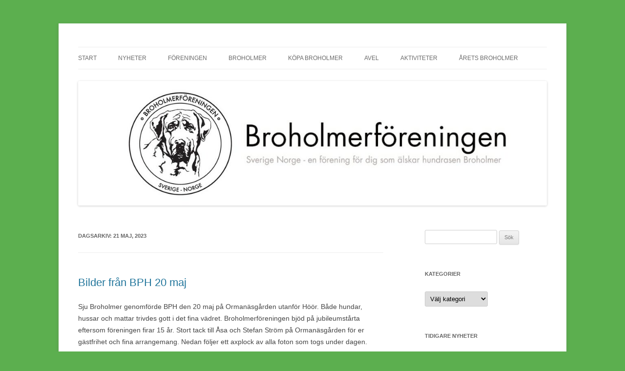

--- FILE ---
content_type: text/html; charset=UTF-8
request_url: http://www.broholmeren.org/2023/05/21/
body_size: 11243
content:
<!DOCTYPE html>
<html lang="sv-SE">
<head>
<meta charset="UTF-8" />
<meta name="viewport" content="width=device-width, initial-scale=1.0" />
<title>21 maj, 2023 - Broholmerföreningen</title>
<link rel="profile" href="https://gmpg.org/xfn/11" />
<link rel="pingback" href="http://wordpress.broholmeren.org/xmlrpc.php">
<meta name='robots' content='noindex, follow' />

	<!-- This site is optimized with the Yoast SEO plugin v26.6 - https://yoast.com/wordpress/plugins/seo/ -->
	<meta property="og:locale" content="sv_SE" />
	<meta property="og:type" content="website" />
	<meta property="og:title" content="21 maj, 2023 - Broholmerföreningen" />
	<meta property="og:url" content="http://www.broholmeren.org/2023/05/21/" />
	<meta property="og:site_name" content="Broholmerföreningen" />
	<script type="application/ld+json" class="yoast-schema-graph">{"@context":"https://schema.org","@graph":[{"@type":"CollectionPage","@id":"http://www.broholmeren.org/2023/05/21/","url":"http://www.broholmeren.org/2023/05/21/","name":"21 maj, 2023 - Broholmerföreningen","isPartOf":{"@id":"http://www.broholmeren.org/#website"},"breadcrumb":{"@id":"http://www.broholmeren.org/2023/05/21/#breadcrumb"},"inLanguage":"sv-SE"},{"@type":"BreadcrumbList","@id":"http://www.broholmeren.org/2023/05/21/#breadcrumb","itemListElement":[{"@type":"ListItem","position":1,"name":"Hem","item":"http://www.broholmeren.org/"},{"@type":"ListItem","position":2,"name":"Arkiv för 21 maj, 2023"}]},{"@type":"WebSite","@id":"http://www.broholmeren.org/#website","url":"http://www.broholmeren.org/","name":"Broholmerföreningen","description":"Allt om hundrasen broholmer från Broholmerföreningen i Sverige och Norge","potentialAction":[{"@type":"SearchAction","target":{"@type":"EntryPoint","urlTemplate":"http://www.broholmeren.org/?s={search_term_string}"},"query-input":{"@type":"PropertyValueSpecification","valueRequired":true,"valueName":"search_term_string"}}],"inLanguage":"sv-SE"}]}</script>
	<!-- / Yoast SEO plugin. -->


<link rel='dns-prefetch' href='//wordpress.broholmeren.org' />
<link rel="alternate" type="application/rss+xml" title="Broholmerföreningen &raquo; Webbflöde" href="http://www.broholmeren.org/feed/" />
<link rel="alternate" type="application/rss+xml" title="Broholmerföreningen &raquo; Kommentarsflöde" href="http://www.broholmeren.org/comments/feed/" />
<style id='wp-img-auto-sizes-contain-inline-css' type='text/css'>
img:is([sizes=auto i],[sizes^="auto," i]){contain-intrinsic-size:3000px 1500px}
/*# sourceURL=wp-img-auto-sizes-contain-inline-css */
</style>
<style id='wp-emoji-styles-inline-css' type='text/css'>

	img.wp-smiley, img.emoji {
		display: inline !important;
		border: none !important;
		box-shadow: none !important;
		height: 1em !important;
		width: 1em !important;
		margin: 0 0.07em !important;
		vertical-align: -0.1em !important;
		background: none !important;
		padding: 0 !important;
	}
/*# sourceURL=wp-emoji-styles-inline-css */
</style>
<style id='wp-block-library-inline-css' type='text/css'>
:root{--wp-block-synced-color:#7a00df;--wp-block-synced-color--rgb:122,0,223;--wp-bound-block-color:var(--wp-block-synced-color);--wp-editor-canvas-background:#ddd;--wp-admin-theme-color:#007cba;--wp-admin-theme-color--rgb:0,124,186;--wp-admin-theme-color-darker-10:#006ba1;--wp-admin-theme-color-darker-10--rgb:0,107,160.5;--wp-admin-theme-color-darker-20:#005a87;--wp-admin-theme-color-darker-20--rgb:0,90,135;--wp-admin-border-width-focus:2px}@media (min-resolution:192dpi){:root{--wp-admin-border-width-focus:1.5px}}.wp-element-button{cursor:pointer}:root .has-very-light-gray-background-color{background-color:#eee}:root .has-very-dark-gray-background-color{background-color:#313131}:root .has-very-light-gray-color{color:#eee}:root .has-very-dark-gray-color{color:#313131}:root .has-vivid-green-cyan-to-vivid-cyan-blue-gradient-background{background:linear-gradient(135deg,#00d084,#0693e3)}:root .has-purple-crush-gradient-background{background:linear-gradient(135deg,#34e2e4,#4721fb 50%,#ab1dfe)}:root .has-hazy-dawn-gradient-background{background:linear-gradient(135deg,#faaca8,#dad0ec)}:root .has-subdued-olive-gradient-background{background:linear-gradient(135deg,#fafae1,#67a671)}:root .has-atomic-cream-gradient-background{background:linear-gradient(135deg,#fdd79a,#004a59)}:root .has-nightshade-gradient-background{background:linear-gradient(135deg,#330968,#31cdcf)}:root .has-midnight-gradient-background{background:linear-gradient(135deg,#020381,#2874fc)}:root{--wp--preset--font-size--normal:16px;--wp--preset--font-size--huge:42px}.has-regular-font-size{font-size:1em}.has-larger-font-size{font-size:2.625em}.has-normal-font-size{font-size:var(--wp--preset--font-size--normal)}.has-huge-font-size{font-size:var(--wp--preset--font-size--huge)}.has-text-align-center{text-align:center}.has-text-align-left{text-align:left}.has-text-align-right{text-align:right}.has-fit-text{white-space:nowrap!important}#end-resizable-editor-section{display:none}.aligncenter{clear:both}.items-justified-left{justify-content:flex-start}.items-justified-center{justify-content:center}.items-justified-right{justify-content:flex-end}.items-justified-space-between{justify-content:space-between}.screen-reader-text{border:0;clip-path:inset(50%);height:1px;margin:-1px;overflow:hidden;padding:0;position:absolute;width:1px;word-wrap:normal!important}.screen-reader-text:focus{background-color:#ddd;clip-path:none;color:#444;display:block;font-size:1em;height:auto;left:5px;line-height:normal;padding:15px 23px 14px;text-decoration:none;top:5px;width:auto;z-index:100000}html :where(.has-border-color){border-style:solid}html :where([style*=border-top-color]){border-top-style:solid}html :where([style*=border-right-color]){border-right-style:solid}html :where([style*=border-bottom-color]){border-bottom-style:solid}html :where([style*=border-left-color]){border-left-style:solid}html :where([style*=border-width]){border-style:solid}html :where([style*=border-top-width]){border-top-style:solid}html :where([style*=border-right-width]){border-right-style:solid}html :where([style*=border-bottom-width]){border-bottom-style:solid}html :where([style*=border-left-width]){border-left-style:solid}html :where(img[class*=wp-image-]){height:auto;max-width:100%}:where(figure){margin:0 0 1em}html :where(.is-position-sticky){--wp-admin--admin-bar--position-offset:var(--wp-admin--admin-bar--height,0px)}@media screen and (max-width:600px){html :where(.is-position-sticky){--wp-admin--admin-bar--position-offset:0px}}

/*# sourceURL=wp-block-library-inline-css */
</style><style id='global-styles-inline-css' type='text/css'>
:root{--wp--preset--aspect-ratio--square: 1;--wp--preset--aspect-ratio--4-3: 4/3;--wp--preset--aspect-ratio--3-4: 3/4;--wp--preset--aspect-ratio--3-2: 3/2;--wp--preset--aspect-ratio--2-3: 2/3;--wp--preset--aspect-ratio--16-9: 16/9;--wp--preset--aspect-ratio--9-16: 9/16;--wp--preset--color--black: #000000;--wp--preset--color--cyan-bluish-gray: #abb8c3;--wp--preset--color--white: #fff;--wp--preset--color--pale-pink: #f78da7;--wp--preset--color--vivid-red: #cf2e2e;--wp--preset--color--luminous-vivid-orange: #ff6900;--wp--preset--color--luminous-vivid-amber: #fcb900;--wp--preset--color--light-green-cyan: #7bdcb5;--wp--preset--color--vivid-green-cyan: #00d084;--wp--preset--color--pale-cyan-blue: #8ed1fc;--wp--preset--color--vivid-cyan-blue: #0693e3;--wp--preset--color--vivid-purple: #9b51e0;--wp--preset--color--blue: #21759b;--wp--preset--color--dark-gray: #444;--wp--preset--color--medium-gray: #9f9f9f;--wp--preset--color--light-gray: #e6e6e6;--wp--preset--gradient--vivid-cyan-blue-to-vivid-purple: linear-gradient(135deg,rgb(6,147,227) 0%,rgb(155,81,224) 100%);--wp--preset--gradient--light-green-cyan-to-vivid-green-cyan: linear-gradient(135deg,rgb(122,220,180) 0%,rgb(0,208,130) 100%);--wp--preset--gradient--luminous-vivid-amber-to-luminous-vivid-orange: linear-gradient(135deg,rgb(252,185,0) 0%,rgb(255,105,0) 100%);--wp--preset--gradient--luminous-vivid-orange-to-vivid-red: linear-gradient(135deg,rgb(255,105,0) 0%,rgb(207,46,46) 100%);--wp--preset--gradient--very-light-gray-to-cyan-bluish-gray: linear-gradient(135deg,rgb(238,238,238) 0%,rgb(169,184,195) 100%);--wp--preset--gradient--cool-to-warm-spectrum: linear-gradient(135deg,rgb(74,234,220) 0%,rgb(151,120,209) 20%,rgb(207,42,186) 40%,rgb(238,44,130) 60%,rgb(251,105,98) 80%,rgb(254,248,76) 100%);--wp--preset--gradient--blush-light-purple: linear-gradient(135deg,rgb(255,206,236) 0%,rgb(152,150,240) 100%);--wp--preset--gradient--blush-bordeaux: linear-gradient(135deg,rgb(254,205,165) 0%,rgb(254,45,45) 50%,rgb(107,0,62) 100%);--wp--preset--gradient--luminous-dusk: linear-gradient(135deg,rgb(255,203,112) 0%,rgb(199,81,192) 50%,rgb(65,88,208) 100%);--wp--preset--gradient--pale-ocean: linear-gradient(135deg,rgb(255,245,203) 0%,rgb(182,227,212) 50%,rgb(51,167,181) 100%);--wp--preset--gradient--electric-grass: linear-gradient(135deg,rgb(202,248,128) 0%,rgb(113,206,126) 100%);--wp--preset--gradient--midnight: linear-gradient(135deg,rgb(2,3,129) 0%,rgb(40,116,252) 100%);--wp--preset--font-size--small: 13px;--wp--preset--font-size--medium: 20px;--wp--preset--font-size--large: 36px;--wp--preset--font-size--x-large: 42px;--wp--preset--spacing--20: 0.44rem;--wp--preset--spacing--30: 0.67rem;--wp--preset--spacing--40: 1rem;--wp--preset--spacing--50: 1.5rem;--wp--preset--spacing--60: 2.25rem;--wp--preset--spacing--70: 3.38rem;--wp--preset--spacing--80: 5.06rem;--wp--preset--shadow--natural: 6px 6px 9px rgba(0, 0, 0, 0.2);--wp--preset--shadow--deep: 12px 12px 50px rgba(0, 0, 0, 0.4);--wp--preset--shadow--sharp: 6px 6px 0px rgba(0, 0, 0, 0.2);--wp--preset--shadow--outlined: 6px 6px 0px -3px rgb(255, 255, 255), 6px 6px rgb(0, 0, 0);--wp--preset--shadow--crisp: 6px 6px 0px rgb(0, 0, 0);}:where(.is-layout-flex){gap: 0.5em;}:where(.is-layout-grid){gap: 0.5em;}body .is-layout-flex{display: flex;}.is-layout-flex{flex-wrap: wrap;align-items: center;}.is-layout-flex > :is(*, div){margin: 0;}body .is-layout-grid{display: grid;}.is-layout-grid > :is(*, div){margin: 0;}:where(.wp-block-columns.is-layout-flex){gap: 2em;}:where(.wp-block-columns.is-layout-grid){gap: 2em;}:where(.wp-block-post-template.is-layout-flex){gap: 1.25em;}:where(.wp-block-post-template.is-layout-grid){gap: 1.25em;}.has-black-color{color: var(--wp--preset--color--black) !important;}.has-cyan-bluish-gray-color{color: var(--wp--preset--color--cyan-bluish-gray) !important;}.has-white-color{color: var(--wp--preset--color--white) !important;}.has-pale-pink-color{color: var(--wp--preset--color--pale-pink) !important;}.has-vivid-red-color{color: var(--wp--preset--color--vivid-red) !important;}.has-luminous-vivid-orange-color{color: var(--wp--preset--color--luminous-vivid-orange) !important;}.has-luminous-vivid-amber-color{color: var(--wp--preset--color--luminous-vivid-amber) !important;}.has-light-green-cyan-color{color: var(--wp--preset--color--light-green-cyan) !important;}.has-vivid-green-cyan-color{color: var(--wp--preset--color--vivid-green-cyan) !important;}.has-pale-cyan-blue-color{color: var(--wp--preset--color--pale-cyan-blue) !important;}.has-vivid-cyan-blue-color{color: var(--wp--preset--color--vivid-cyan-blue) !important;}.has-vivid-purple-color{color: var(--wp--preset--color--vivid-purple) !important;}.has-black-background-color{background-color: var(--wp--preset--color--black) !important;}.has-cyan-bluish-gray-background-color{background-color: var(--wp--preset--color--cyan-bluish-gray) !important;}.has-white-background-color{background-color: var(--wp--preset--color--white) !important;}.has-pale-pink-background-color{background-color: var(--wp--preset--color--pale-pink) !important;}.has-vivid-red-background-color{background-color: var(--wp--preset--color--vivid-red) !important;}.has-luminous-vivid-orange-background-color{background-color: var(--wp--preset--color--luminous-vivid-orange) !important;}.has-luminous-vivid-amber-background-color{background-color: var(--wp--preset--color--luminous-vivid-amber) !important;}.has-light-green-cyan-background-color{background-color: var(--wp--preset--color--light-green-cyan) !important;}.has-vivid-green-cyan-background-color{background-color: var(--wp--preset--color--vivid-green-cyan) !important;}.has-pale-cyan-blue-background-color{background-color: var(--wp--preset--color--pale-cyan-blue) !important;}.has-vivid-cyan-blue-background-color{background-color: var(--wp--preset--color--vivid-cyan-blue) !important;}.has-vivid-purple-background-color{background-color: var(--wp--preset--color--vivid-purple) !important;}.has-black-border-color{border-color: var(--wp--preset--color--black) !important;}.has-cyan-bluish-gray-border-color{border-color: var(--wp--preset--color--cyan-bluish-gray) !important;}.has-white-border-color{border-color: var(--wp--preset--color--white) !important;}.has-pale-pink-border-color{border-color: var(--wp--preset--color--pale-pink) !important;}.has-vivid-red-border-color{border-color: var(--wp--preset--color--vivid-red) !important;}.has-luminous-vivid-orange-border-color{border-color: var(--wp--preset--color--luminous-vivid-orange) !important;}.has-luminous-vivid-amber-border-color{border-color: var(--wp--preset--color--luminous-vivid-amber) !important;}.has-light-green-cyan-border-color{border-color: var(--wp--preset--color--light-green-cyan) !important;}.has-vivid-green-cyan-border-color{border-color: var(--wp--preset--color--vivid-green-cyan) !important;}.has-pale-cyan-blue-border-color{border-color: var(--wp--preset--color--pale-cyan-blue) !important;}.has-vivid-cyan-blue-border-color{border-color: var(--wp--preset--color--vivid-cyan-blue) !important;}.has-vivid-purple-border-color{border-color: var(--wp--preset--color--vivid-purple) !important;}.has-vivid-cyan-blue-to-vivid-purple-gradient-background{background: var(--wp--preset--gradient--vivid-cyan-blue-to-vivid-purple) !important;}.has-light-green-cyan-to-vivid-green-cyan-gradient-background{background: var(--wp--preset--gradient--light-green-cyan-to-vivid-green-cyan) !important;}.has-luminous-vivid-amber-to-luminous-vivid-orange-gradient-background{background: var(--wp--preset--gradient--luminous-vivid-amber-to-luminous-vivid-orange) !important;}.has-luminous-vivid-orange-to-vivid-red-gradient-background{background: var(--wp--preset--gradient--luminous-vivid-orange-to-vivid-red) !important;}.has-very-light-gray-to-cyan-bluish-gray-gradient-background{background: var(--wp--preset--gradient--very-light-gray-to-cyan-bluish-gray) !important;}.has-cool-to-warm-spectrum-gradient-background{background: var(--wp--preset--gradient--cool-to-warm-spectrum) !important;}.has-blush-light-purple-gradient-background{background: var(--wp--preset--gradient--blush-light-purple) !important;}.has-blush-bordeaux-gradient-background{background: var(--wp--preset--gradient--blush-bordeaux) !important;}.has-luminous-dusk-gradient-background{background: var(--wp--preset--gradient--luminous-dusk) !important;}.has-pale-ocean-gradient-background{background: var(--wp--preset--gradient--pale-ocean) !important;}.has-electric-grass-gradient-background{background: var(--wp--preset--gradient--electric-grass) !important;}.has-midnight-gradient-background{background: var(--wp--preset--gradient--midnight) !important;}.has-small-font-size{font-size: var(--wp--preset--font-size--small) !important;}.has-medium-font-size{font-size: var(--wp--preset--font-size--medium) !important;}.has-large-font-size{font-size: var(--wp--preset--font-size--large) !important;}.has-x-large-font-size{font-size: var(--wp--preset--font-size--x-large) !important;}
/*# sourceURL=global-styles-inline-css */
</style>

<style id='classic-theme-styles-inline-css' type='text/css'>
/*! This file is auto-generated */
.wp-block-button__link{color:#fff;background-color:#32373c;border-radius:9999px;box-shadow:none;text-decoration:none;padding:calc(.667em + 2px) calc(1.333em + 2px);font-size:1.125em}.wp-block-file__button{background:#32373c;color:#fff;text-decoration:none}
/*# sourceURL=/wp-includes/css/classic-themes.min.css */
</style>
<link rel='stylesheet' id='twentytwelve-fonts-css' href='http://wordpress.broholmeren.org/wp-content/themes/twentytwelve/fonts/font-open-sans.css?ver=20230328' type='text/css' media='all' />
<link rel='stylesheet' id='twentytwelve-style-css' href='http://wordpress.broholmeren.org/wp-content/themes/twentytwelve/style.css?ver=20251202' type='text/css' media='all' />
<link rel='stylesheet' id='twentytwelve-block-style-css' href='http://wordpress.broholmeren.org/wp-content/themes/twentytwelve/css/blocks.css?ver=20251031' type='text/css' media='all' />
<script type="text/javascript" src="http://wordpress.broholmeren.org/wp-includes/js/jquery/jquery.min.js?ver=3.7.1" id="jquery-core-js"></script>
<script type="text/javascript" src="http://wordpress.broholmeren.org/wp-includes/js/jquery/jquery-migrate.min.js?ver=3.4.1" id="jquery-migrate-js"></script>
<script type="text/javascript" src="http://wordpress.broholmeren.org/wp-content/themes/twentytwelve/js/navigation.js?ver=20250303" id="twentytwelve-navigation-js" defer="defer" data-wp-strategy="defer"></script>
<link rel="https://api.w.org/" href="http://www.broholmeren.org/wp-json/" /><link rel="EditURI" type="application/rsd+xml" title="RSD" href="https://wordpress.broholmeren.org/xmlrpc.php?rsd" />
<meta name="generator" content="WordPress 6.9" />
<style>[class*=" icon-oc-"],[class^=icon-oc-]{speak:none;font-style:normal;font-weight:400;font-variant:normal;text-transform:none;line-height:1;-webkit-font-smoothing:antialiased;-moz-osx-font-smoothing:grayscale}.icon-oc-one-com-white-32px-fill:before{content:"901"}.icon-oc-one-com:before{content:"900"}#one-com-icon,.toplevel_page_onecom-wp .wp-menu-image{speak:none;display:flex;align-items:center;justify-content:center;text-transform:none;line-height:1;-webkit-font-smoothing:antialiased;-moz-osx-font-smoothing:grayscale}.onecom-wp-admin-bar-item>a,.toplevel_page_onecom-wp>.wp-menu-name{font-size:16px;font-weight:400;line-height:1}.toplevel_page_onecom-wp>.wp-menu-name img{width:69px;height:9px;}.wp-submenu-wrap.wp-submenu>.wp-submenu-head>img{width:88px;height:auto}.onecom-wp-admin-bar-item>a img{height:7px!important}.onecom-wp-admin-bar-item>a img,.toplevel_page_onecom-wp>.wp-menu-name img{opacity:.8}.onecom-wp-admin-bar-item.hover>a img,.toplevel_page_onecom-wp.wp-has-current-submenu>.wp-menu-name img,li.opensub>a.toplevel_page_onecom-wp>.wp-menu-name img{opacity:1}#one-com-icon:before,.onecom-wp-admin-bar-item>a:before,.toplevel_page_onecom-wp>.wp-menu-image:before{content:'';position:static!important;background-color:rgba(240,245,250,.4);border-radius:102px;width:18px;height:18px;padding:0!important}.onecom-wp-admin-bar-item>a:before{width:14px;height:14px}.onecom-wp-admin-bar-item.hover>a:before,.toplevel_page_onecom-wp.opensub>a>.wp-menu-image:before,.toplevel_page_onecom-wp.wp-has-current-submenu>.wp-menu-image:before{background-color:#76b82a}.onecom-wp-admin-bar-item>a{display:inline-flex!important;align-items:center;justify-content:center}#one-com-logo-wrapper{font-size:4em}#one-com-icon{vertical-align:middle}.imagify-welcome{display:none !important;}</style>	<style type="text/css" id="twentytwelve-header-css">
		.site-title,
	.site-description {
		position: absolute;
		clip-path: inset(50%);
	}
			</style>
	<style type="text/css" id="custom-background-css">
body.custom-background { background-color: #5caf4f; }
</style>
	</head>

<body class="archive date custom-background wp-embed-responsive wp-theme-twentytwelve custom-font-enabled">
<div id="page" class="hfeed site">
	<a class="screen-reader-text skip-link" href="#content">Hoppa till innehåll</a>
	<header id="masthead" class="site-header">
		<hgroup>
							<h1 class="site-title"><a href="http://www.broholmeren.org/" rel="home" >Broholmerföreningen</a></h1>
								<h2 class="site-description">Allt om hundrasen broholmer från Broholmerföreningen i Sverige och Norge</h2>
					</hgroup>

		<nav id="site-navigation" class="main-navigation">
			<button class="menu-toggle">Meny</button>
			<div class="menu-huvudmeny-2014-container"><ul id="menu-huvudmeny-2014" class="nav-menu"><li id="menu-item-12" class="menu-item menu-item-type-post_type menu-item-object-page menu-item-home menu-item-12"><a href="http://www.broholmeren.org/">Start</a></li>
<li id="menu-item-13" class="menu-item menu-item-type-post_type menu-item-object-page current_page_parent menu-item-13"><a href="http://www.broholmeren.org/nyheter/">Nyheter</a></li>
<li id="menu-item-990" class="menu-item menu-item-type-post_type menu-item-object-page menu-item-has-children menu-item-990"><a href="http://www.broholmeren.org/broholmerforeningen/">Föreningen</a>
<ul class="sub-menu">
	<li id="menu-item-24" class="menu-item menu-item-type-post_type menu-item-object-page menu-item-24"><a href="http://www.broholmeren.org/om-foreningen/" title="Om Broholmerföreningen Sverige Norge">Om föreningen</a></li>
	<li id="menu-item-61" class="menu-item menu-item-type-post_type menu-item-object-page menu-item-61"><a href="http://www.broholmeren.org/bli-medlem/" title="Bli medlem">Medlemskap</a></li>
	<li id="menu-item-64" class="menu-item menu-item-type-post_type menu-item-object-page menu-item-64"><a href="http://www.broholmeren.org/styrelsen/" title="Broholmerföreningens styrelse med kontaktuppgifter">Broholmerföreningens styrelse</a></li>
	<li id="menu-item-1573" class="menu-item menu-item-type-post_type menu-item-object-page menu-item-1573"><a href="http://www.broholmeren.org/avelskommitte/">Avelskommitté</a></li>
	<li id="menu-item-1638" class="menu-item menu-item-type-post_type menu-item-object-page menu-item-1638"><a href="http://www.broholmeren.org/utstallningskommitte/">Utställningskommitté</a></li>
	<li id="menu-item-1758" class="menu-item menu-item-type-post_type menu-item-object-page menu-item-1758"><a href="http://www.broholmeren.org/rasmonterkommitte/">Rasmonterkommitté</a></li>
	<li id="menu-item-2523" class="menu-item menu-item-type-post_type menu-item-object-page menu-item-2523"><a href="http://www.broholmeren.org/mentalkommitte/">Mentalkommitté</a></li>
	<li id="menu-item-3522" class="menu-item menu-item-type-post_type menu-item-object-page menu-item-3522"><a href="http://www.broholmeren.org/broholmerregistret/">Broholmerregistret</a></li>
	<li id="menu-item-3518" class="menu-item menu-item-type-post_type menu-item-object-page menu-item-3518"><a href="http://www.broholmeren.org/valberedning/">Valberedning</a></li>
	<li id="menu-item-3519" class="menu-item menu-item-type-post_type menu-item-object-page menu-item-3519"><a href="http://www.broholmeren.org/revisorer/">Revisorer</a></li>
	<li id="menu-item-491" class="menu-item menu-item-type-post_type menu-item-object-page menu-item-491"><a href="http://www.broholmeren.org/protokoll-fran-styrelsemoten/" title="Protokoll från styrelsemöten">Protokoll &#038; stadgar</a></li>
</ul>
</li>
<li id="menu-item-41" class="menu-item menu-item-type-post_type menu-item-object-page menu-item-has-children menu-item-41"><a href="http://www.broholmeren.org/fakta-om-broholmer/">Broholmer</a>
<ul class="sub-menu">
	<li id="menu-item-51" class="menu-item menu-item-type-post_type menu-item-object-page menu-item-51"><a href="http://www.broholmeren.org/fakta-om-broholmer/">Fakta om Broholmer</a></li>
	<li id="menu-item-18" class="menu-item menu-item-type-post_type menu-item-object-page menu-item-18"><a href="http://www.broholmeren.org/broholmer_rasstandard/" title="Om rasen Broholmer och dess rasstandard">Rasstandard Broholmer</a></li>
	<li id="menu-item-54" class="menu-item menu-item-type-post_type menu-item-object-page menu-item-54"><a href="http://www.broholmeren.org/dansk-broholmerselskab/">Dansk Broholmerselskab</a></li>
	<li id="menu-item-4466" class="menu-item menu-item-type-post_type menu-item-object-page menu-item-4466"><a href="http://www.broholmeren.org/bildgalleri-2025/">Bildgalleri 2025</a></li>
	<li id="menu-item-3242" class="menu-item menu-item-type-post_type menu-item-object-page menu-item-3242"><a href="http://www.broholmeren.org/bildgalleri-2023/">Bildgalleri 2023</a></li>
	<li id="menu-item-1384" class="menu-item menu-item-type-post_type menu-item-object-page menu-item-1384"><a href="http://www.broholmeren.org/bildgalleri/">Bildgalleri</a></li>
	<li id="menu-item-119" class="menu-item menu-item-type-post_type menu-item-object-page menu-item-119"><a href="http://www.broholmeren.org/faq-vanliga-fragor-om-broholmer/" title="FAQ &#8211; Vanliga frågor om Broholmer">FAQ</a></li>
	<li id="menu-item-84" class="menu-item menu-item-type-post_type menu-item-object-page menu-item-84"><a href="http://www.broholmeren.org/broholmererens-lankar/">Länkar</a></li>
</ul>
</li>
<li id="menu-item-25" class="menu-item menu-item-type-post_type menu-item-object-page menu-item-has-children menu-item-25"><a href="http://www.broholmeren.org/broholmervalp/" title="Köp en Broholmervalp &#8211; tips och råd">Köpa Broholmer</a>
<ul class="sub-menu">
	<li id="menu-item-1682" class="menu-item menu-item-type-post_type menu-item-object-page menu-item-1682"><a href="http://www.broholmeren.org/besoksfamiljer/">Besöksfamiljer</a></li>
	<li id="menu-item-3552" class="menu-item menu-item-type-post_type menu-item-object-page menu-item-3552"><a href="http://www.broholmeren.org/intresselista/">Intresselista</a></li>
	<li id="menu-item-50" class="menu-item menu-item-type-post_type menu-item-object-page menu-item-50"><a href="http://www.broholmeren.org/broholmervalp/" title="Köp en Broholmervalp">Köpa valp</a></li>
	<li id="menu-item-3310" class="menu-item menu-item-type-post_type menu-item-object-page menu-item-3310"><a href="http://www.broholmeren.org/lista-over-uppfodare/">Lista över uppfödare</a></li>
	<li id="menu-item-629" class="menu-item menu-item-type-post_type menu-item-object-page menu-item-629"><a href="http://www.broholmeren.org/planeradegenomforda-parningar/">Planerade/genomförda parningar</a></li>
	<li id="menu-item-624" class="menu-item menu-item-type-post_type menu-item-object-page menu-item-624"><a href="http://www.broholmeren.org/fodda-valpar/" title="Valpar till salu">Födda valpar</a></li>
	<li id="menu-item-49" class="menu-item menu-item-type-post_type menu-item-object-page menu-item-49"><a href="http://www.broholmeren.org/importera-en-broholmervalp/" title="Importera en Broholmervalp">Importera valp</a></li>
	<li id="menu-item-630" class="menu-item menu-item-type-post_type menu-item-object-page menu-item-630"><a href="http://www.broholmeren.org/omplaceringar/">Omplaceringar</a></li>
</ul>
</li>
<li id="menu-item-636" class="menu-item menu-item-type-post_type menu-item-object-page menu-item-has-children menu-item-636"><a href="http://www.broholmeren.org/avel/">Avel</a>
<ul class="sub-menu">
	<li id="menu-item-598" class="menu-item menu-item-type-post_type menu-item-object-page menu-item-598"><a href="http://www.broholmeren.org/avel/">Avelsregler</a></li>
	<li id="menu-item-614" class="menu-item menu-item-type-post_type menu-item-object-page menu-item-614"><a href="http://www.broholmeren.org/uppfodning-och-depositionsavgift/">Uppfödning</a></li>
	<li id="menu-item-3822" class="menu-item menu-item-type-post_type menu-item-object-page menu-item-3822"><a href="http://www.broholmeren.org/rasspecifik-avelstrategi/">Rasspecifik avelsstrategi</a></li>
	<li id="menu-item-1375" class="menu-item menu-item-type-post_type menu-item-object-page menu-item-1375"><a href="http://www.broholmeren.org/avelsgodkanda-hanar/">Avelsgodkända hanar</a></li>
	<li id="menu-item-621" class="menu-item menu-item-type-post_type menu-item-object-page menu-item-621"><a href="http://www.broholmeren.org/avelsgodkanda-hundar/" title="Avelsgodkända hundar">Avelsgodkända tikar</a></li>
	<li id="menu-item-3903" class="menu-item menu-item-type-post_type menu-item-object-page menu-item-3903"><a href="http://www.broholmeren.org/utlandska-avelsgodkanda-hanar/">Utländska avelsgodkända hanar</a></li>
</ul>
</li>
<li id="menu-item-918" class="menu-item menu-item-type-post_type menu-item-object-page menu-item-918"><a href="http://www.broholmeren.org/aktiviteter/">Aktiviteter</a></li>
<li id="menu-item-3282" class="menu-item menu-item-type-post_type menu-item-object-page menu-item-3282"><a href="http://www.broholmeren.org/arets-broholmer/">Årets Broholmer</a></li>
</ul></div>		</nav><!-- #site-navigation -->

				<a href="http://www.broholmeren.org/"  rel="home"><img src="http://wordpress.broholmeren.org/wp-content/uploads/2021/01/cropped-broholmerforeningen-header-2021-1.jpg" width="1151" height="306" alt="Broholmerföreningen" class="header-image" srcset="https://wordpress.broholmeren.org/wp-content/uploads/2021/01/cropped-broholmerforeningen-header-2021-1.jpg 1151w, https://wordpress.broholmeren.org/wp-content/uploads/2021/01/cropped-broholmerforeningen-header-2021-1-300x80.jpg 300w, https://wordpress.broholmeren.org/wp-content/uploads/2021/01/cropped-broholmerforeningen-header-2021-1-768x204.jpg 768w, https://wordpress.broholmeren.org/wp-content/uploads/2021/01/cropped-broholmerforeningen-header-2021-1-1024x272.jpg 1024w, https://wordpress.broholmeren.org/wp-content/uploads/2021/01/cropped-broholmerforeningen-header-2021-1-624x166.jpg 624w" sizes="(max-width: 1151px) 100vw, 1151px" decoding="async" fetchpriority="high" /></a>
			</header><!-- #masthead -->

	<div id="main" class="wrapper">

	<section id="primary" class="site-content">
		<div id="content" role="main">

					<header class="archive-header">
				<h1 class="archive-title">
				Dagsarkiv: <span>21 maj, 2023</span>				</h1>
			</header><!-- .archive-header -->

			
	<article id="post-3177" class="post-3177 post type-post status-publish format-standard hentry category-nyheter">
				<header class="entry-header">
			
						<h1 class="entry-title">
				<a href="http://www.broholmeren.org/bilder-fran-bph-20-maj/" rel="bookmark">Bilder från BPH 20 maj</a>
			</h1>
								</header><!-- .entry-header -->

				<div class="entry-content">
			<p>Sju Broholmer genomförde BPH den 20 maj på Ormanäsgården utanför Höör. Både hundar, hussar och mattar trivdes gott i det fina vädret. Broholmerföreningen bjöd på jubileumstårta eftersom föreningen firar 15 år. Stort tack till Åsa och Stefan Ström på Ormanäsgården för er gästfrihet och fina arrangemang. Nedan följer ett axplock av alla foton som togs under dagen.</p>
<p><a href="http://wordpress.broholmeren.org/wp-content/uploads/2023/05/FB_IMG_1684698975842.jpg"><img decoding="async" class="alignnone size-medium wp-image-3171" src="http://wordpress.broholmeren.org/wp-content/uploads/2023/05/FB_IMG_1684698975842-225x300.jpg" alt="" width="225" height="300" srcset="https://wordpress.broholmeren.org/wp-content/uploads/2023/05/FB_IMG_1684698975842-225x300.jpg 225w, https://wordpress.broholmeren.org/wp-content/uploads/2023/05/FB_IMG_1684698975842-768x1024.jpg 768w, https://wordpress.broholmeren.org/wp-content/uploads/2023/05/FB_IMG_1684698975842-624x832.jpg 624w, https://wordpress.broholmeren.org/wp-content/uploads/2023/05/FB_IMG_1684698975842.jpg 1080w" sizes="(max-width: 225px) 100vw, 225px" /></a></p>
<p><a href="http://wordpress.broholmeren.org/wp-content/uploads/2023/05/received_603655638390172-1.jpeg"><img decoding="async" class="alignnone size-medium wp-image-3175" src="http://wordpress.broholmeren.org/wp-content/uploads/2023/05/received_603655638390172-1-300x225.jpeg" alt="" width="300" height="225" srcset="https://wordpress.broholmeren.org/wp-content/uploads/2023/05/received_603655638390172-1-300x225.jpeg 300w, https://wordpress.broholmeren.org/wp-content/uploads/2023/05/received_603655638390172-1-1024x766.jpeg 1024w, https://wordpress.broholmeren.org/wp-content/uploads/2023/05/received_603655638390172-1-768x575.jpeg 768w, https://wordpress.broholmeren.org/wp-content/uploads/2023/05/received_603655638390172-1-624x467.jpeg 624w, https://wordpress.broholmeren.org/wp-content/uploads/2023/05/received_603655638390172-1.jpeg 1125w" sizes="(max-width: 300px) 100vw, 300px" /></a></p>
<p><a href="http://wordpress.broholmeren.org/wp-content/uploads/2023/05/received_278592144515627.jpeg"><img loading="lazy" decoding="async" class="alignnone size-medium wp-image-3174" src="http://wordpress.broholmeren.org/wp-content/uploads/2023/05/received_278592144515627-300x225.jpeg" alt="" width="300" height="225" srcset="https://wordpress.broholmeren.org/wp-content/uploads/2023/05/received_278592144515627-300x225.jpeg 300w, https://wordpress.broholmeren.org/wp-content/uploads/2023/05/received_278592144515627-1024x766.jpeg 1024w, https://wordpress.broholmeren.org/wp-content/uploads/2023/05/received_278592144515627-768x575.jpeg 768w, https://wordpress.broholmeren.org/wp-content/uploads/2023/05/received_278592144515627-624x467.jpeg 624w, https://wordpress.broholmeren.org/wp-content/uploads/2023/05/received_278592144515627.jpeg 1125w" sizes="auto, (max-width: 300px) 100vw, 300px" /></a></p>
<p><a href="http://wordpress.broholmeren.org/wp-content/uploads/2023/05/received_196010643341770.jpeg"><img loading="lazy" decoding="async" class="alignnone size-medium wp-image-3172" src="http://wordpress.broholmeren.org/wp-content/uploads/2023/05/received_196010643341770-300x225.jpeg" alt="" width="300" height="225" srcset="https://wordpress.broholmeren.org/wp-content/uploads/2023/05/received_196010643341770-300x225.jpeg 300w, https://wordpress.broholmeren.org/wp-content/uploads/2023/05/received_196010643341770-1024x766.jpeg 1024w, https://wordpress.broholmeren.org/wp-content/uploads/2023/05/received_196010643341770-768x575.jpeg 768w, https://wordpress.broholmeren.org/wp-content/uploads/2023/05/received_196010643341770-624x467.jpeg 624w, https://wordpress.broholmeren.org/wp-content/uploads/2023/05/received_196010643341770.jpeg 1125w" sizes="auto, (max-width: 300px) 100vw, 300px" /></a></p>
<p><a href="http://wordpress.broholmeren.org/wp-content/uploads/2023/05/FB_IMG_1684698073824.jpg"><img loading="lazy" decoding="async" class="alignnone size-medium wp-image-3170" src="http://wordpress.broholmeren.org/wp-content/uploads/2023/05/FB_IMG_1684698073824-300x281.jpg" alt="" width="300" height="281" srcset="https://wordpress.broholmeren.org/wp-content/uploads/2023/05/FB_IMG_1684698073824-300x281.jpg 300w, https://wordpress.broholmeren.org/wp-content/uploads/2023/05/FB_IMG_1684698073824-1024x958.jpg 1024w, https://wordpress.broholmeren.org/wp-content/uploads/2023/05/FB_IMG_1684698073824-768x718.jpg 768w, https://wordpress.broholmeren.org/wp-content/uploads/2023/05/FB_IMG_1684698073824-624x584.jpg 624w, https://wordpress.broholmeren.org/wp-content/uploads/2023/05/FB_IMG_1684698073824.jpg 1080w" sizes="auto, (max-width: 300px) 100vw, 300px" /></a></p>
<p><a href="http://wordpress.broholmeren.org/wp-content/uploads/2023/05/FB_IMG_1684697980672.jpg"><img loading="lazy" decoding="async" class="alignnone size-medium wp-image-3169" src="http://wordpress.broholmeren.org/wp-content/uploads/2023/05/FB_IMG_1684697980672-300x272.jpg" alt="" width="300" height="272" srcset="https://wordpress.broholmeren.org/wp-content/uploads/2023/05/FB_IMG_1684697980672-300x272.jpg 300w, https://wordpress.broholmeren.org/wp-content/uploads/2023/05/FB_IMG_1684697980672-1024x928.jpg 1024w, https://wordpress.broholmeren.org/wp-content/uploads/2023/05/FB_IMG_1684697980672-768x696.jpg 768w, https://wordpress.broholmeren.org/wp-content/uploads/2023/05/FB_IMG_1684697980672-624x566.jpg 624w, https://wordpress.broholmeren.org/wp-content/uploads/2023/05/FB_IMG_1684697980672.jpg 1080w" sizes="auto, (max-width: 300px) 100vw, 300px" /></a></p>
<p><a href="http://wordpress.broholmeren.org/wp-content/uploads/2023/05/received_210424515184744.jpeg"><img loading="lazy" decoding="async" class="alignnone size-medium wp-image-3173" src="http://wordpress.broholmeren.org/wp-content/uploads/2023/05/received_210424515184744-225x300.jpeg" alt="" width="225" height="300" srcset="https://wordpress.broholmeren.org/wp-content/uploads/2023/05/received_210424515184744-225x300.jpeg 225w, https://wordpress.broholmeren.org/wp-content/uploads/2023/05/received_210424515184744-767x1024.jpeg 767w, https://wordpress.broholmeren.org/wp-content/uploads/2023/05/received_210424515184744-768x1025.jpeg 768w, https://wordpress.broholmeren.org/wp-content/uploads/2023/05/received_210424515184744-624x833.jpeg 624w, https://wordpress.broholmeren.org/wp-content/uploads/2023/05/received_210424515184744.jpeg 1124w" sizes="auto, (max-width: 225px) 100vw, 225px" /></a></p>
					</div><!-- .entry-content -->
		
		<footer class="entry-meta">
			Detta inlägg postades i <a href="http://www.broholmeren.org/category/nyheter/" rel="category tag">Nyheter</a> den <a href="http://www.broholmeren.org/bilder-fran-bph-20-maj/" title="22:45" rel="bookmark"><time class="entry-date" datetime="2023-05-21T22:45:39+02:00">21 maj, 2023</time></a><span class="by-author"> av <span class="author vcard"><a class="url fn n" href="http://www.broholmeren.org/author/caeijo/" title="Visa alla inlägg av Carina Einarsson Jonsson" rel="author">Carina Einarsson Jonsson</a></span></span>.								</footer><!-- .entry-meta -->
	</article><!-- #post -->

		
		</div><!-- #content -->
	</section><!-- #primary -->


			<div id="secondary" class="widget-area" role="complementary">
			<aside id="search-3" class="widget widget_search"><form role="search" method="get" id="searchform" class="searchform" action="http://www.broholmeren.org/">
				<div>
					<label class="screen-reader-text" for="s">Sök efter:</label>
					<input type="text" value="" name="s" id="s" />
					<input type="submit" id="searchsubmit" value="Sök" />
				</div>
			</form></aside><aside id="categories-3" class="widget widget_categories"><h3 class="widget-title">Kategorier</h3><form action="http://www.broholmeren.org" method="get"><label class="screen-reader-text" for="cat">Kategorier</label><select  name='cat' id='cat' class='postform'>
	<option value='-1'>Välj kategori</option>
	<option class="level-0" value="9">Aktiviteter</option>
	<option class="level-0" value="18">Avel</option>
	<option class="level-0" value="7">Bilder</option>
	<option class="level-0" value="3">Nyheter</option>
	<option class="level-0" value="1">Okategoriserade</option>
	<option class="level-0" value="8">Video</option>
</select>
</form><script type="text/javascript">
/* <![CDATA[ */

( ( dropdownId ) => {
	const dropdown = document.getElementById( dropdownId );
	function onSelectChange() {
		setTimeout( () => {
			if ( 'escape' === dropdown.dataset.lastkey ) {
				return;
			}
			if ( dropdown.value && parseInt( dropdown.value ) > 0 && dropdown instanceof HTMLSelectElement ) {
				dropdown.parentElement.submit();
			}
		}, 250 );
	}
	function onKeyUp( event ) {
		if ( 'Escape' === event.key ) {
			dropdown.dataset.lastkey = 'escape';
		} else {
			delete dropdown.dataset.lastkey;
		}
	}
	function onClick() {
		delete dropdown.dataset.lastkey;
	}
	dropdown.addEventListener( 'keyup', onKeyUp );
	dropdown.addEventListener( 'click', onClick );
	dropdown.addEventListener( 'change', onSelectChange );
})( "cat" );

//# sourceURL=WP_Widget_Categories%3A%3Awidget
/* ]]> */
</script>
</aside><aside id="archives-2" class="widget widget_archive"><h3 class="widget-title">Tidigare nyheter</h3>		<label class="screen-reader-text" for="archives-dropdown-2">Tidigare nyheter</label>
		<select id="archives-dropdown-2" name="archive-dropdown">
			
			<option value="">Välj månad</option>
				<option value='http://www.broholmeren.org/2026/01/'> januari 2026 &nbsp;(5)</option>
	<option value='http://www.broholmeren.org/2025/12/'> december 2025 &nbsp;(7)</option>
	<option value='http://www.broholmeren.org/2025/11/'> november 2025 &nbsp;(1)</option>
	<option value='http://www.broholmeren.org/2025/10/'> oktober 2025 &nbsp;(7)</option>
	<option value='http://www.broholmeren.org/2025/09/'> september 2025 &nbsp;(10)</option>
	<option value='http://www.broholmeren.org/2025/08/'> augusti 2025 &nbsp;(6)</option>
	<option value='http://www.broholmeren.org/2025/07/'> juli 2025 &nbsp;(4)</option>
	<option value='http://www.broholmeren.org/2025/06/'> juni 2025 &nbsp;(5)</option>
	<option value='http://www.broholmeren.org/2025/05/'> maj 2025 &nbsp;(3)</option>
	<option value='http://www.broholmeren.org/2025/04/'> april 2025 &nbsp;(3)</option>
	<option value='http://www.broholmeren.org/2025/03/'> mars 2025 &nbsp;(5)</option>
	<option value='http://www.broholmeren.org/2025/02/'> februari 2025 &nbsp;(6)</option>
	<option value='http://www.broholmeren.org/2025/01/'> januari 2025 &nbsp;(6)</option>
	<option value='http://www.broholmeren.org/2024/12/'> december 2024 &nbsp;(6)</option>
	<option value='http://www.broholmeren.org/2024/11/'> november 2024 &nbsp;(3)</option>
	<option value='http://www.broholmeren.org/2024/10/'> oktober 2024 &nbsp;(6)</option>
	<option value='http://www.broholmeren.org/2024/09/'> september 2024 &nbsp;(2)</option>
	<option value='http://www.broholmeren.org/2024/08/'> augusti 2024 &nbsp;(2)</option>
	<option value='http://www.broholmeren.org/2024/07/'> juli 2024 &nbsp;(1)</option>
	<option value='http://www.broholmeren.org/2024/06/'> juni 2024 &nbsp;(3)</option>
	<option value='http://www.broholmeren.org/2024/05/'> maj 2024 &nbsp;(5)</option>
	<option value='http://www.broholmeren.org/2024/04/'> april 2024 &nbsp;(4)</option>
	<option value='http://www.broholmeren.org/2024/03/'> mars 2024 &nbsp;(7)</option>
	<option value='http://www.broholmeren.org/2024/02/'> februari 2024 &nbsp;(5)</option>
	<option value='http://www.broholmeren.org/2024/01/'> januari 2024 &nbsp;(5)</option>
	<option value='http://www.broholmeren.org/2023/12/'> december 2023 &nbsp;(3)</option>
	<option value='http://www.broholmeren.org/2023/11/'> november 2023 &nbsp;(2)</option>
	<option value='http://www.broholmeren.org/2023/10/'> oktober 2023 &nbsp;(1)</option>
	<option value='http://www.broholmeren.org/2023/09/'> september 2023 &nbsp;(4)</option>
	<option value='http://www.broholmeren.org/2023/08/'> augusti 2023 &nbsp;(2)</option>
	<option value='http://www.broholmeren.org/2023/07/'> juli 2023 &nbsp;(3)</option>
	<option value='http://www.broholmeren.org/2023/06/'> juni 2023 &nbsp;(4)</option>
	<option value='http://www.broholmeren.org/2023/05/' selected='selected'> maj 2023 &nbsp;(4)</option>
	<option value='http://www.broholmeren.org/2023/04/'> april 2023 &nbsp;(7)</option>
	<option value='http://www.broholmeren.org/2023/03/'> mars 2023 &nbsp;(5)</option>
	<option value='http://www.broholmeren.org/2023/02/'> februari 2023 &nbsp;(2)</option>
	<option value='http://www.broholmeren.org/2023/01/'> januari 2023 &nbsp;(3)</option>
	<option value='http://www.broholmeren.org/2022/11/'> november 2022 &nbsp;(1)</option>
	<option value='http://www.broholmeren.org/2022/09/'> september 2022 &nbsp;(4)</option>
	<option value='http://www.broholmeren.org/2022/08/'> augusti 2022 &nbsp;(3)</option>
	<option value='http://www.broholmeren.org/2022/07/'> juli 2022 &nbsp;(1)</option>
	<option value='http://www.broholmeren.org/2022/06/'> juni 2022 &nbsp;(1)</option>
	<option value='http://www.broholmeren.org/2022/05/'> maj 2022 &nbsp;(1)</option>
	<option value='http://www.broholmeren.org/2022/04/'> april 2022 &nbsp;(1)</option>
	<option value='http://www.broholmeren.org/2022/03/'> mars 2022 &nbsp;(2)</option>
	<option value='http://www.broholmeren.org/2022/02/'> februari 2022 &nbsp;(1)</option>
	<option value='http://www.broholmeren.org/2021/12/'> december 2021 &nbsp;(2)</option>
	<option value='http://www.broholmeren.org/2021/10/'> oktober 2021 &nbsp;(1)</option>
	<option value='http://www.broholmeren.org/2021/09/'> september 2021 &nbsp;(4)</option>
	<option value='http://www.broholmeren.org/2021/08/'> augusti 2021 &nbsp;(1)</option>
	<option value='http://www.broholmeren.org/2021/07/'> juli 2021 &nbsp;(3)</option>
	<option value='http://www.broholmeren.org/2021/06/'> juni 2021 &nbsp;(4)</option>
	<option value='http://www.broholmeren.org/2021/05/'> maj 2021 &nbsp;(2)</option>
	<option value='http://www.broholmeren.org/2021/04/'> april 2021 &nbsp;(1)</option>
	<option value='http://www.broholmeren.org/2021/03/'> mars 2021 &nbsp;(3)</option>
	<option value='http://www.broholmeren.org/2021/02/'> februari 2021 &nbsp;(2)</option>
	<option value='http://www.broholmeren.org/2021/01/'> januari 2021 &nbsp;(7)</option>
	<option value='http://www.broholmeren.org/2020/12/'> december 2020 &nbsp;(5)</option>
	<option value='http://www.broholmeren.org/2020/11/'> november 2020 &nbsp;(4)</option>
	<option value='http://www.broholmeren.org/2020/10/'> oktober 2020 &nbsp;(3)</option>
	<option value='http://www.broholmeren.org/2020/09/'> september 2020 &nbsp;(4)</option>
	<option value='http://www.broholmeren.org/2020/08/'> augusti 2020 &nbsp;(3)</option>
	<option value='http://www.broholmeren.org/2020/07/'> juli 2020 &nbsp;(3)</option>
	<option value='http://www.broholmeren.org/2020/06/'> juni 2020 &nbsp;(7)</option>
	<option value='http://www.broholmeren.org/2020/05/'> maj 2020 &nbsp;(1)</option>
	<option value='http://www.broholmeren.org/2020/04/'> april 2020 &nbsp;(6)</option>
	<option value='http://www.broholmeren.org/2020/03/'> mars 2020 &nbsp;(6)</option>
	<option value='http://www.broholmeren.org/2020/02/'> februari 2020 &nbsp;(8)</option>
	<option value='http://www.broholmeren.org/2020/01/'> januari 2020 &nbsp;(8)</option>
	<option value='http://www.broholmeren.org/2019/12/'> december 2019 &nbsp;(8)</option>
	<option value='http://www.broholmeren.org/2019/11/'> november 2019 &nbsp;(8)</option>
	<option value='http://www.broholmeren.org/2019/10/'> oktober 2019 &nbsp;(1)</option>
	<option value='http://www.broholmeren.org/2019/09/'> september 2019 &nbsp;(2)</option>
	<option value='http://www.broholmeren.org/2019/08/'> augusti 2019 &nbsp;(7)</option>
	<option value='http://www.broholmeren.org/2019/07/'> juli 2019 &nbsp;(8)</option>
	<option value='http://www.broholmeren.org/2019/06/'> juni 2019 &nbsp;(5)</option>
	<option value='http://www.broholmeren.org/2019/05/'> maj 2019 &nbsp;(4)</option>
	<option value='http://www.broholmeren.org/2019/04/'> april 2019 &nbsp;(3)</option>
	<option value='http://www.broholmeren.org/2019/03/'> mars 2019 &nbsp;(4)</option>
	<option value='http://www.broholmeren.org/2019/02/'> februari 2019 &nbsp;(6)</option>
	<option value='http://www.broholmeren.org/2019/01/'> januari 2019 &nbsp;(3)</option>
	<option value='http://www.broholmeren.org/2018/12/'> december 2018 &nbsp;(11)</option>
	<option value='http://www.broholmeren.org/2018/11/'> november 2018 &nbsp;(4)</option>
	<option value='http://www.broholmeren.org/2018/10/'> oktober 2018 &nbsp;(5)</option>
	<option value='http://www.broholmeren.org/2018/09/'> september 2018 &nbsp;(7)</option>
	<option value='http://www.broholmeren.org/2018/08/'> augusti 2018 &nbsp;(1)</option>
	<option value='http://www.broholmeren.org/2018/07/'> juli 2018 &nbsp;(1)</option>
	<option value='http://www.broholmeren.org/2018/06/'> juni 2018 &nbsp;(8)</option>
	<option value='http://www.broholmeren.org/2018/05/'> maj 2018 &nbsp;(3)</option>
	<option value='http://www.broholmeren.org/2018/04/'> april 2018 &nbsp;(8)</option>
	<option value='http://www.broholmeren.org/2018/03/'> mars 2018 &nbsp;(3)</option>
	<option value='http://www.broholmeren.org/2018/02/'> februari 2018 &nbsp;(5)</option>
	<option value='http://www.broholmeren.org/2018/01/'> januari 2018 &nbsp;(4)</option>
	<option value='http://www.broholmeren.org/2017/12/'> december 2017 &nbsp;(2)</option>
	<option value='http://www.broholmeren.org/2017/11/'> november 2017 &nbsp;(4)</option>
	<option value='http://www.broholmeren.org/2017/10/'> oktober 2017 &nbsp;(4)</option>
	<option value='http://www.broholmeren.org/2017/09/'> september 2017 &nbsp;(3)</option>
	<option value='http://www.broholmeren.org/2017/08/'> augusti 2017 &nbsp;(2)</option>
	<option value='http://www.broholmeren.org/2017/07/'> juli 2017 &nbsp;(3)</option>
	<option value='http://www.broholmeren.org/2017/06/'> juni 2017 &nbsp;(1)</option>
	<option value='http://www.broholmeren.org/2017/05/'> maj 2017 &nbsp;(8)</option>
	<option value='http://www.broholmeren.org/2017/04/'> april 2017 &nbsp;(5)</option>
	<option value='http://www.broholmeren.org/2017/03/'> mars 2017 &nbsp;(9)</option>
	<option value='http://www.broholmeren.org/2017/02/'> februari 2017 &nbsp;(7)</option>
	<option value='http://www.broholmeren.org/2017/01/'> januari 2017 &nbsp;(5)</option>
	<option value='http://www.broholmeren.org/2016/12/'> december 2016 &nbsp;(6)</option>
	<option value='http://www.broholmeren.org/2016/11/'> november 2016 &nbsp;(4)</option>
	<option value='http://www.broholmeren.org/2016/10/'> oktober 2016 &nbsp;(4)</option>
	<option value='http://www.broholmeren.org/2016/09/'> september 2016 &nbsp;(3)</option>
	<option value='http://www.broholmeren.org/2016/08/'> augusti 2016 &nbsp;(3)</option>
	<option value='http://www.broholmeren.org/2016/06/'> juni 2016 &nbsp;(1)</option>
	<option value='http://www.broholmeren.org/2016/05/'> maj 2016 &nbsp;(2)</option>
	<option value='http://www.broholmeren.org/2016/04/'> april 2016 &nbsp;(1)</option>
	<option value='http://www.broholmeren.org/2016/03/'> mars 2016 &nbsp;(1)</option>
	<option value='http://www.broholmeren.org/2016/01/'> januari 2016 &nbsp;(1)</option>
	<option value='http://www.broholmeren.org/2015/11/'> november 2015 &nbsp;(2)</option>
	<option value='http://www.broholmeren.org/2015/10/'> oktober 2015 &nbsp;(1)</option>
	<option value='http://www.broholmeren.org/2015/09/'> september 2015 &nbsp;(1)</option>
	<option value='http://www.broholmeren.org/2015/08/'> augusti 2015 &nbsp;(2)</option>
	<option value='http://www.broholmeren.org/2015/07/'> juli 2015 &nbsp;(2)</option>
	<option value='http://www.broholmeren.org/2015/04/'> april 2015 &nbsp;(2)</option>
	<option value='http://www.broholmeren.org/2015/03/'> mars 2015 &nbsp;(1)</option>
	<option value='http://www.broholmeren.org/2015/02/'> februari 2015 &nbsp;(4)</option>
	<option value='http://www.broholmeren.org/2015/01/'> januari 2015 &nbsp;(4)</option>
	<option value='http://www.broholmeren.org/2014/12/'> december 2014 &nbsp;(1)</option>
	<option value='http://www.broholmeren.org/2014/11/'> november 2014 &nbsp;(3)</option>
	<option value='http://www.broholmeren.org/2014/04/'> april 2014 &nbsp;(1)</option>
	<option value='http://www.broholmeren.org/2013/12/'> december 2013 &nbsp;(1)</option>
	<option value='http://www.broholmeren.org/2013/04/'> april 2013 &nbsp;(1)</option>
	<option value='http://www.broholmeren.org/2008/11/'> november 2008 &nbsp;(1)</option>

		</select>

			<script type="text/javascript">
/* <![CDATA[ */

( ( dropdownId ) => {
	const dropdown = document.getElementById( dropdownId );
	function onSelectChange() {
		setTimeout( () => {
			if ( 'escape' === dropdown.dataset.lastkey ) {
				return;
			}
			if ( dropdown.value ) {
				document.location.href = dropdown.value;
			}
		}, 250 );
	}
	function onKeyUp( event ) {
		if ( 'Escape' === event.key ) {
			dropdown.dataset.lastkey = 'escape';
		} else {
			delete dropdown.dataset.lastkey;
		}
	}
	function onClick() {
		delete dropdown.dataset.lastkey;
	}
	dropdown.addEventListener( 'keyup', onKeyUp );
	dropdown.addEventListener( 'click', onClick );
	dropdown.addEventListener( 'change', onSelectChange );
})( "archives-dropdown-2" );

//# sourceURL=WP_Widget_Archives%3A%3Awidget
/* ]]> */
</script>
</aside>		</div><!-- #secondary -->
		</div><!-- #main .wrapper -->
	<footer id="colophon" role="contentinfo">
		<div class="site-info">
									<a href="https://wordpress.org/" class="imprint" title="Semantisk personlig publiceringsplattform">
				Drivs med WordPress			</a>
		</div><!-- .site-info -->
	</footer><!-- #colophon -->
</div><!-- #page -->

<script type="speculationrules">
{"prefetch":[{"source":"document","where":{"and":[{"href_matches":"/*"},{"not":{"href_matches":["/wp-*.php","/wp-admin/*","/wp-content/uploads/*","/wp-content/*","/wp-content/plugins/*","/wp-content/themes/twentytwelve/*","/*\\?(.+)"]}},{"not":{"selector_matches":"a[rel~=\"nofollow\"]"}},{"not":{"selector_matches":".no-prefetch, .no-prefetch a"}}]},"eagerness":"conservative"}]}
</script>

<script id="wp-emoji-settings" type="application/json">
{"baseUrl":"https://s.w.org/images/core/emoji/17.0.2/72x72/","ext":".png","svgUrl":"https://s.w.org/images/core/emoji/17.0.2/svg/","svgExt":".svg","source":{"concatemoji":"http://wordpress.broholmeren.org/wp-includes/js/wp-emoji-release.min.js?ver=6.9"}}
</script>
<script type="module">
/* <![CDATA[ */
/*! This file is auto-generated */
const a=JSON.parse(document.getElementById("wp-emoji-settings").textContent),o=(window._wpemojiSettings=a,"wpEmojiSettingsSupports"),s=["flag","emoji"];function i(e){try{var t={supportTests:e,timestamp:(new Date).valueOf()};sessionStorage.setItem(o,JSON.stringify(t))}catch(e){}}function c(e,t,n){e.clearRect(0,0,e.canvas.width,e.canvas.height),e.fillText(t,0,0);t=new Uint32Array(e.getImageData(0,0,e.canvas.width,e.canvas.height).data);e.clearRect(0,0,e.canvas.width,e.canvas.height),e.fillText(n,0,0);const a=new Uint32Array(e.getImageData(0,0,e.canvas.width,e.canvas.height).data);return t.every((e,t)=>e===a[t])}function p(e,t){e.clearRect(0,0,e.canvas.width,e.canvas.height),e.fillText(t,0,0);var n=e.getImageData(16,16,1,1);for(let e=0;e<n.data.length;e++)if(0!==n.data[e])return!1;return!0}function u(e,t,n,a){switch(t){case"flag":return n(e,"\ud83c\udff3\ufe0f\u200d\u26a7\ufe0f","\ud83c\udff3\ufe0f\u200b\u26a7\ufe0f")?!1:!n(e,"\ud83c\udde8\ud83c\uddf6","\ud83c\udde8\u200b\ud83c\uddf6")&&!n(e,"\ud83c\udff4\udb40\udc67\udb40\udc62\udb40\udc65\udb40\udc6e\udb40\udc67\udb40\udc7f","\ud83c\udff4\u200b\udb40\udc67\u200b\udb40\udc62\u200b\udb40\udc65\u200b\udb40\udc6e\u200b\udb40\udc67\u200b\udb40\udc7f");case"emoji":return!a(e,"\ud83e\u1fac8")}return!1}function f(e,t,n,a){let r;const o=(r="undefined"!=typeof WorkerGlobalScope&&self instanceof WorkerGlobalScope?new OffscreenCanvas(300,150):document.createElement("canvas")).getContext("2d",{willReadFrequently:!0}),s=(o.textBaseline="top",o.font="600 32px Arial",{});return e.forEach(e=>{s[e]=t(o,e,n,a)}),s}function r(e){var t=document.createElement("script");t.src=e,t.defer=!0,document.head.appendChild(t)}a.supports={everything:!0,everythingExceptFlag:!0},new Promise(t=>{let n=function(){try{var e=JSON.parse(sessionStorage.getItem(o));if("object"==typeof e&&"number"==typeof e.timestamp&&(new Date).valueOf()<e.timestamp+604800&&"object"==typeof e.supportTests)return e.supportTests}catch(e){}return null}();if(!n){if("undefined"!=typeof Worker&&"undefined"!=typeof OffscreenCanvas&&"undefined"!=typeof URL&&URL.createObjectURL&&"undefined"!=typeof Blob)try{var e="postMessage("+f.toString()+"("+[JSON.stringify(s),u.toString(),c.toString(),p.toString()].join(",")+"));",a=new Blob([e],{type:"text/javascript"});const r=new Worker(URL.createObjectURL(a),{name:"wpTestEmojiSupports"});return void(r.onmessage=e=>{i(n=e.data),r.terminate(),t(n)})}catch(e){}i(n=f(s,u,c,p))}t(n)}).then(e=>{for(const n in e)a.supports[n]=e[n],a.supports.everything=a.supports.everything&&a.supports[n],"flag"!==n&&(a.supports.everythingExceptFlag=a.supports.everythingExceptFlag&&a.supports[n]);var t;a.supports.everythingExceptFlag=a.supports.everythingExceptFlag&&!a.supports.flag,a.supports.everything||((t=a.source||{}).concatemoji?r(t.concatemoji):t.wpemoji&&t.twemoji&&(r(t.twemoji),r(t.wpemoji)))});
//# sourceURL=http://wordpress.broholmeren.org/wp-includes/js/wp-emoji-loader.min.js
/* ]]> */
</script>
<script id="ocvars">var ocSiteMeta = {plugins: {"a3e4aa5d9179da09d8af9b6802f861a8": 1,"2c9812363c3c947e61f043af3c9852d0": 1,"b904efd4c2b650207df23db3e5b40c86": 1,"a3fe9dc9824eccbd72b7e5263258ab2c": 1}}</script></body>
</html>
